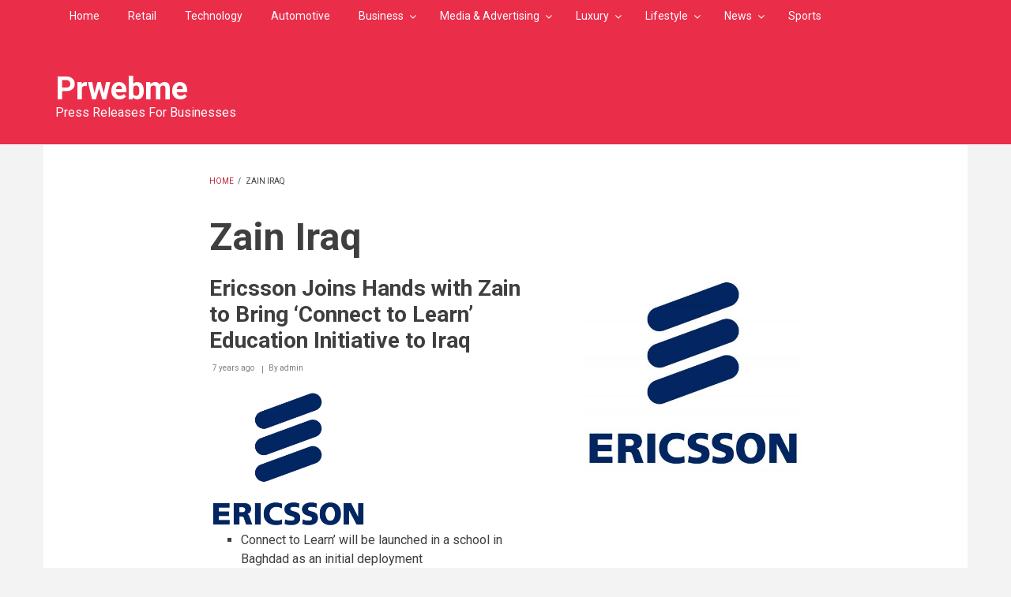

--- FILE ---
content_type: text/html; charset=UTF-8
request_url: https://www.prwebme.com/zain-iraq
body_size: 37698
content:
<!DOCTYPE html>
<html lang="en" dir="ltr" prefix="content: http://purl.org/rss/1.0/modules/content/  dc: http://purl.org/dc/terms/  foaf: http://xmlns.com/foaf/0.1/  og: http://ogp.me/ns#  rdfs: http://www.w3.org/2000/01/rdf-schema#  schema: http://schema.org/  sioc: http://rdfs.org/sioc/ns#  sioct: http://rdfs.org/sioc/types#  skos: http://www.w3.org/2004/02/skos/core#  xsd: http://www.w3.org/2001/XMLSchema# ">
  <head>
    <script async src="https://pagead2.googlesyndication.com/pagead/js/adsbygoogle.js?client=ca-pub-8712056372264406" crossorigin="anonymous"></script>
    <meta charset="utf-8" />
<meta property="og:site_name" content="Prwebme" />
<link rel="canonical" href="https://www.prwebme.com/zain-iraq" />
<meta property="og:url" content="https://www.prwebme.com/zain-iraq" />
<meta property="og:title" content="Zain Iraq | Prwebme" />
<meta name="Generator" content="Drupal 8 (https://www.drupal.org)" />
<meta name="MobileOptimized" content="width" />
<meta name="HandheldFriendly" content="true" />
<meta name="viewport" content="width=device-width, initial-scale=1.0" />
<link rel="shortcut icon" href="/core/misc/favicon.ico" type="image/vnd.microsoft.icon" />
<link rel="delete-form" href="/taxonomy/term/21852/delete" />
<link rel="edit-form" href="/taxonomy/term/21852/edit" />
<link rel="alternate" type="application/rss+xml" title="Zain Iraq" href="https://www.prwebme.com/taxonomy/term/21852/feed" />
<script src="/sites/default/files/google_tag/google_tag/primary/google_tag.script.js?suurmu" defer></script>

    <title>Zain Iraq | Prwebme</title>
    <link rel="stylesheet" media="all" href="/sites/default/files/css/css_Dji6xhlmB1ihFCmJ5XdQsY5BpWx1Z8-6XrpUS-Ic4Ac.css" />
<link rel="stylesheet" media="all" href="//maxcdn.bootstrapcdn.com/bootstrap/3.3.7/css/bootstrap.min.css" />
<link rel="stylesheet" media="all" href="/sites/default/files/css/css_OWkdUNmAftv8FiXcsSkdxagBqJuQZ8STeveBTyxRKGQ.css" />
<link rel="stylesheet" media="all" href="/themes/customized/newsplus_lite/css/components/messages.css?suurmu" />
<link rel="stylesheet" media="all" href="/sites/default/files/css/css_zV7w1CmVjwbx8gqKUfiYT-fcfANMRmUpkEGrnGflj1Y.css" />
<link rel="stylesheet" media="all" href="//fonts.googleapis.com/css?family=Roboto:400,400italic,700,300,700italic&amp;subset=latin-ext,latin,greek" />
<link rel="stylesheet" media="all" href="/sites/default/files/css/css_p7yKd5NNegRLpb8YVrwZUIO5B9EKPXXNSYgKKx0ITMM.css" />

    
<!--[if lte IE 8]>
<script src="/sites/default/files/js/js_VtafjXmRvoUgAzqzYTA3Wrjkx9wcWhjP0G4ZnnqRamA.js"></script>
<![endif]-->

  </head>
  <body class="layout-no-sidebars fixed-header-enabled">
        <a href="#main-content" class="visually-hidden focusable">
      Skip to main content
    </a>
    <noscript aria-hidden="true"><iframe src="https://www.googletagmanager.com/ns.html?id=GTM-MSGK5HZ" height="0" width="0" style="display:none;visibility:hidden"></iframe></noscript>
      <div class="dialog-off-canvas-main-canvas" data-off-canvas-main-canvas>
    <div id="toTop"><i class="fa fa-play-circle fa-rotate-270"></i></div>
<header class="headers-wrapper">
          <div id="pre-header" class="clearfix colored-area ">
      <div class="container">
                <div id="pre-header-inside" class="clearfix">
          <div class="row">
                          <div class="col-md-12">
                                <div id="pre-header-left" class="clearfix">
                  <div class="pre-header-area">
                      <div class="region region-pre-header-left">
    <div id="block-mainnavigation" class="block block-superfish block-superfishmain">
  
    
      <div class="content">
      
<ul id="superfish-main" class="menu sf-menu sf-main sf-horizontal sf-style-none">
  
<li id="main-standardfront-page" class="sf-depth-1 sf-no-children"><a href="/" class="sf-depth-1">Home</a></li><li id="main-menu-link-contentf59eebe8-90b2-4dd2-99ae-dec87eed3575" class="sf-depth-1 sf-no-children"><a href="/retail" class="sf-depth-1">Retail</a></li><li id="main-menu-link-content7d13e279-43de-4f76-89f9-acec22db6f52" class="sf-depth-1 sf-no-children"><a href="/technology" class="sf-depth-1">Technology</a></li><li id="main-menu-link-contentd9e6afed-a646-42b5-8646-852588042e4d" class="sf-depth-1 sf-no-children"><a href="/automotive" class="sf-depth-1">Automotive</a></li><li id="main-menu-link-content09b1843b-b084-453e-b574-eecf35a4bf4a" class="sf-depth-1 menuparent"><a href="/business" class="sf-depth-1 menuparent">Business</a><ul><li id="main-menu-link-content668b156b-19fa-42b2-9a07-922b8a47c808" class="sf-depth-2 menuparent"><a href="/banking-finance" class="sf-depth-2 menuparent">Banking &amp; Finance</a><ul><li id="main-menu-link-content995d4ed3-16e1-46b3-b76c-67b93803813c" class="sf-depth-3 sf-no-children"><a href="/credit-card" class="sf-depth-3">Credit Card</a></li></ul></li><li id="main-menu-link-content052761c1-7d1d-429d-a3ef-c8fe204bbec6" class="sf-depth-2 sf-no-children"><a href="/energy" class="sf-depth-2">Energy</a></li><li id="main-menu-link-content019f1afa-104d-485d-8fd5-d842efdd8b10" class="sf-depth-2 sf-no-children"><a href="/agriculture" class="sf-depth-2">Agriculture</a></li><li id="main-menu-link-contentb8912949-6ff3-41b7-ad14-47b88711f2ab" class="sf-depth-2 sf-no-children"><a href="/trade-services" class="sf-depth-2">Trade &amp; Services</a></li></ul></li><li id="main-menu-link-content02298749-0e97-45e0-b63d-b5baddb44979" class="sf-depth-1 menuparent"><a href="/media-advertising" class="sf-depth-1 menuparent">Media &amp; Advertising</a><ul><li id="main-menu-link-content4e756a92-cdef-4886-a383-4c9b497ca2cf" class="sf-depth-2 sf-no-children"><a href="/advertising" class="sf-depth-2">Advertising</a></li><li id="main-menu-link-contentc1e9b2d7-23e0-4ff0-9cdb-dd1a53aff05a" class="sf-depth-2 sf-no-children"><a href="/research" class="sf-depth-2">Research</a></li><li id="main-menu-link-contentd15571d2-d4c0-4b2b-9345-ae3049eece3e" class="sf-depth-2 sf-no-children"><a href="/alsabbaqcom" class="sf-depth-2">alsabbaq.com</a></li></ul></li><li id="main-menu-link-content3b4e4931-23b4-463d-a49c-89015b490e72" class="sf-depth-1 menuparent"><a href="/luxury" class="sf-depth-1 menuparent">Luxury</a><ul><li id="main-menu-link-content597ccea8-a234-43a0-9727-c5d8c25228d7" class="sf-depth-2 sf-no-children"><a href="/travel-leisure" class="sf-depth-2">Travel &amp; Leisure</a></li></ul></li><li id="main-menu-link-content9a618a91-6321-4615-b446-dc5227e2083b" class="sf-depth-1 menuparent"><a href="/lifestyle" class="sf-depth-1 menuparent">Lifestyle</a><ul><li id="main-menu-link-content8e69f0eb-7177-4af2-b687-02a59b7e414a" class="sf-depth-2 sf-no-children"><a href="/culture" class="sf-depth-2">Culture</a></li><li id="main-menu-link-content2d3273cc-aed2-4ac4-892f-5525d2fa2941" class="sf-depth-2 menuparent"><a href="/education" class="sf-depth-2 menuparent">Education</a><ul><li id="main-menu-link-contentf9f68850-09b8-48fd-bf0d-0edcbe5e6c99" class="sf-depth-3 sf-no-children"><a href="/universities" class="sf-depth-3">Universities</a></li></ul></li><li id="main-menu-link-content1b71267a-5dd8-4854-909e-4989363218bf" class="sf-depth-2 sf-no-children"><a href="/pioneers" class="sf-depth-2">Pioneers</a></li><li id="main-menu-link-contentbc377e45-1c16-4e4f-9cf2-bce72c20d282" class="sf-depth-2 sf-no-children"><a href="/food-beverage" class="sf-depth-2">Food &amp; Beverage</a></li><li id="main-menu-link-content9d3181d3-fd13-4205-b096-18c959d7ac7f" class="sf-depth-2 sf-no-children"><a href="/entertainment" class="sf-depth-2">Entertainment</a></li><li id="main-menu-link-content3fae8413-26cb-433b-9677-b5db6cc19898" class="sf-depth-2 sf-no-children"><a href="/health-beauty" class="sf-depth-2">Health &amp; Beauty</a></li><li id="main-menu-link-content80940e24-b2a9-46f7-a733-ccfb24d79d00" class="sf-depth-2 sf-no-children"><a href="/house-home" class="sf-depth-2">House &amp; Home</a></li><li id="main-menu-link-content8f61900c-6684-401d-955f-5dc48ada1995" class="sf-depth-2 sf-no-children"><a href="/fashion" class="sf-depth-2">fashion</a></li></ul></li><li id="main-menu-link-content36b2698a-544a-4547-b6a3-437aaef114f5" class="sf-depth-1 menuparent"><a href="/news" class="sf-depth-1 menuparent">News</a><ul><li id="main-menu-link-contented66ad49-dc6f-428a-baaf-aa138b0862e4" class="sf-depth-2 sf-no-children"><a href="/events-exhibitions" class="sf-depth-2">Events &amp; Exhibitions</a></li><li id="main-menu-link-content4c3c12d0-757f-426f-89be-601d9253476a" class="sf-depth-2 sf-no-children"><a href="/social-responsibility" class="sf-depth-2">Social Responsibility</a></li><li id="main-menu-link-contentaf5937f3-95ea-4a40-9469-471fb7e16475" class="sf-depth-2 sf-no-children"><a href="/urban-news" class="sf-depth-2">Urban News</a></li><li id="main-menu-link-content71f0e90a-8a1e-480b-aeed-346b862ffd80" class="sf-depth-2 sf-no-children"><a href="/directory" class="sf-depth-2">Directory</a></li></ul></li><li id="main-menu-link-content65cbcb5e-0863-478a-95ec-d82d02e239d9" class="sf-depth-1 sf-no-children"><a href="/sports" class="sf-depth-1">Sports</a></li>
</ul>

    </div>
  </div>

  </div>

                  </div>
                </div>
                              </div>
                                  </div>
        </div>
              </div>
    </div>
              <div id="header-top" role="banner" class="clearfix colored-area ">
      <div class="container">
                <div id="header-top-inside" class="clearfix">
          <div class="row">
                                      <div class="col-md-12">
                                <div id="header-top-right" class="clearfix">
                  <div class="header-top-area">
                      <div class="region region-header-top-right">
    <div id="block-newsplus-lite-branding" class="clearfix site-branding block block-system block-system-branding-block">
  
    
    <div class="logo-and-site-name-wrapper clearfix">
              <div class="site-name site-branding__name">
        <a href="/" title="Home" rel="home">Prwebme</a>
      </div>
              <div class="site-slogan site-branding__slogan">Press Releases For Businesses</div>
      </div>
</div>

  </div>

                  </div>
                </div>
                              </div>
                      </div>
        </div>
              </div>
    </div>
    
      </header>


<div id="page" class="clearfix">
  <div class="container">
        <div id="page-inside">

                      <div id="top-content">
                    <div id="top-content-inside" class="clearfix">
            <div class="row">
              <div class="col-md-12">
                  <div class="region region-top-content">
    <div data-drupal-messages-fallback class="hidden"></div>

  </div>

              </div>
            </div>
          </div>
                  </div>
              
            <div id="main-content">
        <div class="row">
          
          <section class="col-md-8 col-md-offset-2">

            
            
            
                        <div id="main" class="clearfix">

                                <div class="region region-content">
    <div id="block-newsplus-lite-breadcrumbs" class="block block-system block-system-breadcrumb-block">
  
    
      <div class="content">
        <nav class="breadcrumb" role="navigation" aria-labelledby="system-breadcrumb">
    <h2 id="system-breadcrumb" class="visually-hidden">Breadcrumb</h2>
    <ol>
          <li>
                  <a href="/">Home</a>
          <span class="breadcrumb-separator">/</span>
              </li>
          <li>
                  Zain Iraq
              </li>
        </ol>
  </nav>

    </div>
  </div>
<div id="block-newsplus-lite-page-title" class="block block-core block-page-title-block">
  
    
      <div class="content">
      
  <h1 class="title page-title">Zain Iraq</h1>


    </div>
  </div>
<div id="block-newsplus-lite-content" class="block block-system block-system-main-block">
  
    
      <div class="content">
      <div class="views-element-container"><div class="view view-taxonomy-term view-id-taxonomy_term view-display-id-page_1 js-view-dom-id-8ddfc63c6933e2ebc47a37c7ea530d2343167ef18d457006862d4b8e97d5be8b">
  
    
      <div class="view-header">
      <div about="/zain-iraq" typeof="schema:Thing" id="taxonomy-term-21852" class="taxonomy-term vocabulary-tags">
  
      <span property="schema:name" content="Zain Iraq" class="rdf-meta hidden"></span>

  <div class="content">
    
  </div>
</div>

    </div>
      
      <div class="view-content">
          <div class="views-row">
<article data-history-node-id="3915" role="article" about="/ericsson-joins-hands-zain-bring-connect-learn-education-initiative-iraq" typeof="schema:Article" class="node node--type-article node--promoted node--view-mode-teaser clearfix">
      <div class="node-content">
          <div class="teaser-image-wrapper">
            <div class="field field--name-field-image field--type-image field--label-hidden field__item">
              <div class="images-container clearfix">
          <div class="image-preview clearfix">
            <div class="image-wrapper clearfix">
                <a class="image-popup overlayed" href="/ericsson-joins-hands-zain-bring-connect-learn-education-initiative-iraq"><img property="schema:image" src="/sites/default/files/styles/large/public/featured_images/24678_Ericsson-Logo.jpg?itok=zKrIfJBQ" width="480" height="434" alt="Ericsson Joins Hands with Zain to Bring ‘Connect to Learn’ Education Initiative to Iraq" typeof="foaf:Image" class="image-style-large" />

<span class="overlay"><i class="fa fa-plus"></i></span></a>

            </div>
          </div>
        </div>
          </div>
  
    </div>
      <header>
              
                  <h2 class="node__title title">
            <a href="/ericsson-joins-hands-zain-bring-connect-learn-education-initiative-iraq" rel="bookmark"><span property="schema:name" class="field field--name-title field--type-string field--label-hidden">Ericsson Joins Hands with Zain to Bring ‘Connect to Learn’ Education Initiative to Iraq</span>
</a>
          </h2>
                  <span property="schema:name" content="Ericsson Joins Hands with Zain to Bring ‘Connect to Learn’ Education Initiative to Iraq" class="rdf-meta hidden"></span>
  <span property="schema:interactionCount" content="UserComments:0" class="rdf-meta hidden"></span>

                              <div class="node__meta">
            <span class="user-picture">
              <article typeof="schema:Person" about="/user/1" class="profile">
  </article>

            </span>
            <span class="post-info">
              <span>7 years ago</span>
              <span>By <span rel="schema:author" class="field field--name-uid field--type-entity-reference field--label-hidden"><span lang="" about="/user/1" typeof="schema:Person" property="schema:name" datatype="">admin</span></span>
</span>
            </span>
              <span property="schema:dateCreated" content="2018-09-19T05:36:39+00:00" class="rdf-meta hidden"></span>

          </div>
                  </header>
    <div class="node__content clearfix">
        <div class="with-image">
    
            <div property="schema:text" class="clearfix text-formatted field field--name-body field--type-text-with-summary field--label-hidden field__item"><a href="/sites/default/files/inline-images/from-wordpress/Ericsson-Logo.jpg"><img alt="Ericsson-Logo.jpg" src="/sites/default/files/inline-images/from-wordpress/Ericsson-Logo_39.jpg" height="181" width="200" data-entity-type="file" data-entity-uuid="f24046d3-bed5-45e4-83ca-4ea5e1b08e64" typeof="Image" />
</a>
<ul>
 	<li>Connect to Learn’ will be launched in a school in Baghdad as an initial deployment</li>
 	<li>The global education initiative scales up access to education using ICT infrastructure and solutions</li>
 	</ul></div>
      <div class="field field--name-field-tags field--type-entity-reference field--label-above field--entity-reference-target-type-taxonomy-term clearfix">
      <h3 class="field__label">Tags</h3>
    <ul class='links field__items'>
          <li><a href="/education-initiative" property="schema:about" hreflang="en">Education Initiative</a></li>
          <li><a href="/ericsson-nasdaqeric" property="schema:about" hreflang="en">Ericsson (NASDAQ:ERIC)</a></li>
          <li><a href="/zain-iraq" property="schema:about" hreflang="en">Zain Iraq</a></li>
      </ul>
</div>
  </div>
        <div class="node__links">
    <ul class="links inline"><li class="node-readmore"><a href="/ericsson-joins-hands-zain-bring-connect-learn-education-initiative-iraq" rel="tag" title="Ericsson Joins Hands with Zain to Bring ‘Connect to Learn’ Education Initiative to Iraq" hreflang="en">Read more<span class="visually-hidden"> about Ericsson Joins Hands with Zain to Bring ‘Connect to Learn’ Education Initiative to Iraq</span></a></li><li class="comment-forbidden"><a href="/user/login?destination=/ericsson-joins-hands-zain-bring-connect-learn-education-initiative-iraq%23comment-form">Log in</a> to post comments</li></ul>  </div>

    </div>
  </div>
</article>
</div>
    <div class="views-row">
<article data-history-node-id="3808" role="article" about="/ericsson-wins-contract-upgrade-zain-iraqs-radio-access-network" typeof="schema:Article" class="node node--type-article node--promoted node--view-mode-teaser clearfix">
      <div class="node-content">
          <div class="teaser-image-wrapper">
            <div class="field field--name-field-image field--type-image field--label-hidden field__item">
              <div class="images-container clearfix">
          <div class="image-preview clearfix">
            <div class="image-wrapper clearfix">
                <a class="image-popup overlayed" href="/ericsson-wins-contract-upgrade-zain-iraqs-radio-access-network"><img property="schema:image" src="/sites/default/files/styles/large/public/featured_images/30908_Zain-Ericsson-1.jpg?itok=nKhitQjX" width="480" height="316" alt="Ericsson wins contract to upgrade ZAIN Iraq’s Radio Access Network" typeof="foaf:Image" class="image-style-large" />

<span class="overlay"><i class="fa fa-plus"></i></span></a>

            </div>
          </div>
        </div>
          </div>
  
    </div>
      <header>
              
                  <h2 class="node__title title">
            <a href="/ericsson-wins-contract-upgrade-zain-iraqs-radio-access-network" rel="bookmark"><span property="schema:name" class="field field--name-title field--type-string field--label-hidden">Ericsson wins contract to upgrade ZAIN Iraq’s Radio Access Network</span>
</a>
          </h2>
                  <span property="schema:name" content="Ericsson wins contract to upgrade ZAIN Iraq’s Radio Access Network" class="rdf-meta hidden"></span>
  <span property="schema:interactionCount" content="UserComments:0" class="rdf-meta hidden"></span>

                              <div class="node__meta">
            <span class="user-picture">
              <article typeof="schema:Person" about="/user/1" class="profile">
  </article>

            </span>
            <span class="post-info">
              <span>7 years ago</span>
              <span>By <span rel="schema:author" class="field field--name-uid field--type-entity-reference field--label-hidden"><span lang="" about="/user/1" typeof="schema:Person" property="schema:name" datatype="">admin</span></span>
</span>
            </span>
              <span property="schema:dateCreated" content="2018-08-20T06:11:25+00:00" class="rdf-meta hidden"></span>

          </div>
                  </header>
    <div class="node__content clearfix">
        <div class="with-image">
    
            <div property="schema:text" class="clearfix text-formatted field field--name-body field--type-text-with-summary field--label-hidden field__item"><ul>
 	<li>Ericsson collaborates with Zain Iraq to modernize its network services</li>
 	<li>Technical cooperation will ensure smooth 4G and 5G evolution while increasing capacity and improving end-user experience for subscribers in Iraq’s important high traffic cities.</li>
</ul>
<p>Zain Iraq has selected Ericsson (NASDAQ: ERIC) to modernize a number of its legacy sites with Ericsson Radio System in a contract signed recently that serves to strengthen the partnership of the two companies.</p></div>
      <div class="field field--name-field-tags field--type-entity-reference field--label-above field--entity-reference-target-type-taxonomy-term clearfix">
      <h3 class="field__label">Tags</h3>
    <ul class='links field__items'>
          <li><a href="/ericsson-nasdaqeric" property="schema:about" hreflang="en">Ericsson (NASDAQ:ERIC)</a></li>
          <li><a href="/network-services" property="schema:about" hreflang="en">network services</a></li>
          <li><a href="/radio-access-network" property="schema:about" hreflang="en">radio access network</a></li>
          <li><a href="/zain-iraq" property="schema:about" hreflang="en">Zain Iraq</a></li>
      </ul>
</div>
  </div>
        <div class="node__links">
    <ul class="links inline"><li class="node-readmore"><a href="/ericsson-wins-contract-upgrade-zain-iraqs-radio-access-network" rel="tag" title="Ericsson wins contract to upgrade ZAIN Iraq’s Radio Access Network" hreflang="en">Read more<span class="visually-hidden"> about Ericsson wins contract to upgrade ZAIN Iraq’s Radio Access Network</span></a></li><li class="comment-forbidden"><a href="/user/login?destination=/ericsson-wins-contract-upgrade-zain-iraqs-radio-access-network%23comment-form">Log in</a> to post comments</li></ul>  </div>

    </div>
  </div>
</article>
</div>
    <div class="views-row">
<article data-history-node-id="3251" role="article" about="/zain-iraq-and-ericsson-offer-boosted-data-services" typeof="schema:Article" class="node node--type-article node--promoted node--view-mode-teaser clearfix">
      <div class="node-content">
          <div class="teaser-image-wrapper">
            <div class="field field--name-field-image field--type-image field--label-hidden field__item">
              <div class="images-container clearfix">
          <div class="image-preview clearfix">
            <div class="image-wrapper clearfix">
                <a class="image-popup overlayed" href="/zain-iraq-and-ericsson-offer-boosted-data-services"><img property="schema:image" src="/sites/default/files/styles/large/public/featured_images/28099_Untitled-1.jpg?itok=0s3rNR_v" width="480" height="238" alt="Zain Iraq and Ericsson offer boosted Data Services" typeof="foaf:Image" class="image-style-large" />

<span class="overlay"><i class="fa fa-plus"></i></span></a>

            </div>
          </div>
        </div>
          </div>
  
    </div>
      <header>
              
                  <h2 class="node__title title">
            <a href="/zain-iraq-and-ericsson-offer-boosted-data-services" rel="bookmark"><span property="schema:name" class="field field--name-title field--type-string field--label-hidden">Zain Iraq and Ericsson offer boosted Data Services</span>
</a>
          </h2>
                  <span property="schema:name" content="Zain Iraq and Ericsson offer boosted Data Services" class="rdf-meta hidden"></span>
  <span property="schema:interactionCount" content="UserComments:0" class="rdf-meta hidden"></span>

                              <div class="node__meta">
            <span class="user-picture">
              <article typeof="schema:Person" about="/user/1" class="profile">
  </article>

            </span>
            <span class="post-info">
              <span>7 years ago</span>
              <span>By <span rel="schema:author" class="field field--name-uid field--type-entity-reference field--label-hidden"><span lang="" about="/user/1" typeof="schema:Person" property="schema:name" datatype="">admin</span></span>
</span>
            </span>
              <span property="schema:dateCreated" content="2018-02-27T07:57:10+00:00" class="rdf-meta hidden"></span>

          </div>
                  </header>
    <div class="node__content clearfix">
        <div class="with-image">
    
            <div property="schema:text" class="clearfix text-formatted field field--name-body field--type-text-with-summary field--label-hidden field__item"><ul>
 	<li>Ericsson’s award-winning virtual Evolved Packet Core (vEPC) will help Zain Iraq alleviate data demands and prepare for continued growth in the coming years</li>
 	<li>This is Ericsson’s first vEPC contract in Iraq and one of the first in the MEA region</li>
 	<li>Increased data traffic, 4G introduction, and new IoT use cases in Iraq will require new demand management with advanced cloud infrastructure provided by vEPC</li>
</ul>
<p>In preparation for the anticipated increase in data traffic and demand in Iraq, Zain Iraq has i</p></div>
      <div class="field field--name-field-tags field--type-entity-reference field--label-above field--entity-reference-target-type-taxonomy-term clearfix">
      <h3 class="field__label">Tags</h3>
    <ul class='links field__items'>
          <li><a href="/ericsson-nasdaqeric" property="schema:about" hreflang="en">Ericsson (NASDAQ:ERIC)</a></li>
          <li><a href="/virtual-evolved-packet-core-vepc" property="schema:about" hreflang="en">virtual Evolved Packet Core (vEPC)</a></li>
          <li><a href="/zain-iraq" property="schema:about" hreflang="en">Zain Iraq</a></li>
      </ul>
</div>
  </div>
        <div class="node__links">
    <ul class="links inline"><li class="node-readmore"><a href="/zain-iraq-and-ericsson-offer-boosted-data-services" rel="tag" title="Zain Iraq and Ericsson offer boosted Data Services" hreflang="en">Read more<span class="visually-hidden"> about Zain Iraq and Ericsson offer boosted Data Services</span></a></li><li class="comment-forbidden"><a href="/user/login?destination=/zain-iraq-and-ericsson-offer-boosted-data-services%23comment-form">Log in</a> to post comments</li></ul>  </div>

    </div>
  </div>
</article>
</div>
    <div class="views-row">
<article data-history-node-id="2608" role="article" about="/ericsson-extends-managed-services-deal-zain-iraq-2021" typeof="schema:Article" class="node node--type-article node--promoted node--view-mode-teaser clearfix">
      <div class="node-content">
          <div class="teaser-image-wrapper">
            <div class="field field--name-field-image field--type-image field--label-hidden field__item">
              <div class="images-container clearfix">
          <div class="image-preview clearfix">
            <div class="image-wrapper clearfix">
                <a class="image-popup overlayed" href="/ericsson-extends-managed-services-deal-zain-iraq-2021"><img property="schema:image" src="/sites/default/files/styles/large/public/featured_images/24810_Ali-Al-Zahid-CEO-of-Zain-Iraq-and-Rafiah-Ibrahim-President-and-Head-of-Ericsson-Market-Area-Middle-East-and.jpg?itok=cTJyAPb1" width="480" height="320" alt="Ericsson extends Managed Services deal with Zain Iraq to 2021" typeof="foaf:Image" class="image-style-large" />

<span class="overlay"><i class="fa fa-plus"></i></span></a>

            </div>
          </div>
        </div>
          </div>
  
    </div>
      <header>
              
                  <h2 class="node__title title">
            <a href="/ericsson-extends-managed-services-deal-zain-iraq-2021" rel="bookmark"><span property="schema:name" class="field field--name-title field--type-string field--label-hidden">Ericsson extends Managed Services deal with Zain Iraq to 2021</span>
</a>
          </h2>
                  <span property="schema:name" content="Ericsson extends Managed Services deal with Zain Iraq to 2021" class="rdf-meta hidden"></span>
  <span property="schema:interactionCount" content="UserComments:0" class="rdf-meta hidden"></span>

                              <div class="node__meta">
            <span class="user-picture">
              <article typeof="schema:Person" about="/user/1" class="profile">
  </article>

            </span>
            <span class="post-info">
              <span>8 years ago</span>
              <span>By <span rel="schema:author" class="field field--name-uid field--type-entity-reference field--label-hidden"><span lang="" about="/user/1" typeof="schema:Person" property="schema:name" datatype="">admin</span></span>
</span>
            </span>
              <span property="schema:dateCreated" content="2017-06-20T06:31:28+00:00" class="rdf-meta hidden"></span>

          </div>
                  </header>
    <div class="node__content clearfix">
        <div class="with-image">
    
            <div property="schema:text" class="clearfix text-formatted field field--name-body field--type-text-with-summary field--label-hidden field__item"><ul>
 	<li>Scope of Managed Services contract expanded with Experience Centric Managed Services and Energy Management of the operator’s entire network</li>
 	<li>Ericsson will supply a Service Operation Center and Energy Network Operations Center to Zain Iraq, enhancing user experience for subscribers</li>
</ul>
<p>Ericsson (NASDAQ: ERIC) has been awarded an extension of its Managed Services contract with Zain Iraq until 2021, after successfully providing Managed Services for Networks, IT and value-added ser</p></div>
      <div class="field field--name-field-tags field--type-entity-reference field--label-above field--entity-reference-target-type-taxonomy-term clearfix">
      <h3 class="field__label">Tags</h3>
    <ul class='links field__items'>
          <li><a href="/ericsson-nasdaqeric" property="schema:about" hreflang="en">Ericsson (NASDAQ:ERIC)</a></li>
          <li><a href="/managed-services-deal" property="schema:about" hreflang="en">Managed Services deal</a></li>
          <li><a href="/zain-iraq" property="schema:about" hreflang="en">Zain Iraq</a></li>
      </ul>
</div>
  </div>
        <div class="node__links">
    <ul class="links inline"><li class="node-readmore"><a href="/ericsson-extends-managed-services-deal-zain-iraq-2021" rel="tag" title="Ericsson extends Managed Services deal with Zain Iraq to 2021" hreflang="en">Read more<span class="visually-hidden"> about Ericsson extends Managed Services deal with Zain Iraq to 2021</span></a></li><li class="comment-forbidden"><a href="/user/login?destination=/ericsson-extends-managed-services-deal-zain-iraq-2021%23comment-form">Log in</a> to post comments</li></ul>  </div>

    </div>
  </div>
</article>
</div>
    <div class="views-row">
<article data-history-node-id="1712" role="article" about="/zain-iraq-and-ericsson-extend-managed-services-deal-optimize-network-and-it-operations" typeof="schema:Article" class="node node--type-article node--promoted node--view-mode-teaser clearfix">
      <div class="node-content">
          <div class="teaser-image-wrapper">
            <div class="field field--name-field-image field--type-image field--label-hidden field__item">
              <div class="images-container clearfix">
          <div class="image-preview clearfix">
            <div class="image-wrapper clearfix">
                <a class="image-popup overlayed" href="/zain-iraq-and-ericsson-extend-managed-services-deal-optimize-network-and-it-operations"><img property="schema:image" src="/sites/default/files/styles/large/public/featured_images/20908_Tarek-Saadi-head-of-CU-GCP-and-Zain-at-Ericsson-Scott-Gegenheimer-Zain-Group-CEO.jpg?itok=67neA7Wb" width="480" height="261" alt="Zain Iraq and Ericsson extend managed services deal to optimize network and IT operations" typeof="foaf:Image" class="image-style-large" />

<span class="overlay"><i class="fa fa-plus"></i></span></a>

            </div>
          </div>
        </div>
          </div>
  
    </div>
      <header>
              
                  <h2 class="node__title title">
            <a href="/zain-iraq-and-ericsson-extend-managed-services-deal-optimize-network-and-it-operations" rel="bookmark"><span property="schema:name" class="field field--name-title field--type-string field--label-hidden">Zain Iraq and Ericsson extend managed services deal to optimize network and IT operations</span>
</a>
          </h2>
                  <span property="schema:name" content="Zain Iraq and Ericsson extend managed services deal to optimize network and IT operations" class="rdf-meta hidden"></span>
  <span property="schema:interactionCount" content="UserComments:0" class="rdf-meta hidden"></span>

                              <div class="node__meta">
            <span class="user-picture">
              <article typeof="schema:Person" about="/user/1" class="profile">
  </article>

            </span>
            <span class="post-info">
              <span>9 years ago</span>
              <span>By <span rel="schema:author" class="field field--name-uid field--type-entity-reference field--label-hidden"><span lang="" about="/user/1" typeof="schema:Person" property="schema:name" datatype="">admin</span></span>
</span>
            </span>
              <span property="schema:dateCreated" content="2016-08-30T03:37:57+00:00" class="rdf-meta hidden"></span>

          </div>
                  </header>
    <div class="node__content clearfix">
        <div class="with-image">
    
            <div property="schema:text" class="clearfix text-formatted field field--name-body field--type-text-with-summary field--label-hidden field__item"><a href="/sites/default/files/inline-images/from-wordpress/Tarek-Saadi-head-of-CU-GCP-and-Zain-at-Ericsson-Scott-Gegenheimer-Zain-Group-CEO.jpg"><img alt="Tarek-Saadi-head-of-CU-GCP-and-Zain-at-Ericsson-Scott-Gegenheimer-Zain-Group-CEO.jpg" src="/sites/default/files/inline-images/from-wordpress/Tarek-Saadi-head-of-CU-GCP-and-Zain-at-Ericsson-Scott-Gegenheimer-Zain-Group-CEO.jpg" height="272" width="500" data-entity-type="file" data-entity-uuid="7d4786dc-93ff-4be3-8558-92a1a84b80c8" typeof="Image" />
</a>
<p> <em>Mr.</em></p></div>
      <div class="field field--name-field-tags field--type-entity-reference field--label-above field--entity-reference-target-type-taxonomy-term clearfix">
      <h3 class="field__label">Tags</h3>
    <ul class='links field__items'>
          <li><a href="/ericsson-nasdaqeric" property="schema:about" hreflang="en">Ericsson (NASDAQ:ERIC)</a></li>
          <li><a href="/network-and-it" property="schema:about" hreflang="en">network and IT</a></li>
          <li><a href="/services-agreement" property="schema:about" hreflang="en">services agreement</a></li>
          <li><a href="/zain-iraq" property="schema:about" hreflang="en">Zain Iraq</a></li>
      </ul>
</div>
  </div>
        <div class="node__links">
    <ul class="links inline"><li class="node-readmore"><a href="/zain-iraq-and-ericsson-extend-managed-services-deal-optimize-network-and-it-operations" rel="tag" title="Zain Iraq and Ericsson extend managed services deal to optimize network and IT operations" hreflang="en">Read more<span class="visually-hidden"> about Zain Iraq and Ericsson extend managed services deal to optimize network and IT operations</span></a></li><li class="comment-forbidden"><a href="/user/login?destination=/zain-iraq-and-ericsson-extend-managed-services-deal-optimize-network-and-it-operations%23comment-form">Log in</a> to post comments</li></ul>  </div>

    </div>
  </div>
</article>
</div>

    </div>
  
      
              <div class="feed-icons">
      <a href="https://www.prwebme.com/taxonomy/term/21852/feed" class="feed-icon">
  Subscribe to Zain Iraq
</a>

    </div>
  </div>
</div>

    </div>
  </div>

  </div>

              
            </div>
                      </section>

          
        </div>

      </div>
      
    </div>
    
  </div>

</div>


    <footer id="footer" class="clearfix">
    <div class="container">

      <div class="row">
                  <div class="col-sm-12">
            <div class="footer-area">
                <div class="region region-footer-first">
    <div id="block-sitebranding" class="clearfix site-branding block block-system block-system-branding-block">
  
    
    <div class="logo-and-site-name-wrapper clearfix">
              <div class="site-name site-branding__name">
        <a href="/" title="Home" rel="home">Prwebme</a>
      </div>
              <div class="site-slogan site-branding__slogan">Press Releases For Businesses</div>
      </div>
</div>

  </div>

            </div>
          </div>
        
        
        
              </div>

    </div>
  </footer>
  

  </div>

    
    <script type="application/json" data-drupal-selector="drupal-settings-json">{"path":{"baseUrl":"\/","scriptPath":null,"pathPrefix":"","currentPath":"taxonomy\/term\/21852","currentPathIsAdmin":false,"isFront":false,"currentLanguage":"en"},"pluralDelimiter":"\u0003","suppressDeprecationErrors":true,"superfish":{"superfish-main":{"id":"superfish-main","sf":{"animation":{"opacity":"show","height":"show"},"speed":"fast","autoArrows":false,"dropShadows":false},"plugins":{"smallscreen":{"mode":"window_width","breakpoint":992,"title":"Main navigation superfishe"},"supposition":true,"supersubs":true}}},"user":{"uid":0,"permissionsHash":"957b9cd160531277508e7723871410aa5fafaa342d1e11983ebad9f0a74e7ef1"}}</script>
<script src="/sites/default/files/js/js_I-izb1OBWTIjsx7312UZaiR0aGYgleFfUTG1KGoVnHw.js"></script>
<script src="//use.fontawesome.com/f479fb1064.js"></script>
<script src="/sites/default/files/js/js_KzKk2eB8J-efDblsUedq-Qg-K2uGYdZv2mc6VbPbolA.js"></script>
<script src="//maxcdn.bootstrapcdn.com/bootstrap/3.3.7/js/bootstrap.min.js"></script>

  </body>
</html>


--- FILE ---
content_type: text/html; charset=utf-8
request_url: https://www.google.com/recaptcha/api2/aframe
body_size: 224
content:
<!DOCTYPE HTML><html><head><meta http-equiv="content-type" content="text/html; charset=UTF-8"></head><body><script nonce="y9au3CBJ-tvpf9KzuqksJw">/** Anti-fraud and anti-abuse applications only. See google.com/recaptcha */ try{var clients={'sodar':'https://pagead2.googlesyndication.com/pagead/sodar?'};window.addEventListener("message",function(a){try{if(a.source===window.parent){var b=JSON.parse(a.data);var c=clients[b['id']];if(c){var d=document.createElement('img');d.src=c+b['params']+'&rc='+(localStorage.getItem("rc::a")?sessionStorage.getItem("rc::b"):"");window.document.body.appendChild(d);sessionStorage.setItem("rc::e",parseInt(sessionStorage.getItem("rc::e")||0)+1);localStorage.setItem("rc::h",'1768987744939');}}}catch(b){}});window.parent.postMessage("_grecaptcha_ready", "*");}catch(b){}</script></body></html>

--- FILE ---
content_type: text/css
request_url: https://www.prwebme.com/sites/default/files/css/css_zV7w1CmVjwbx8gqKUfiYT-fcfANMRmUpkEGrnGflj1Y.css
body_size: 88
content:
.onscroll #header{position:fixed;z-index:499;top:0;width:100%;}
